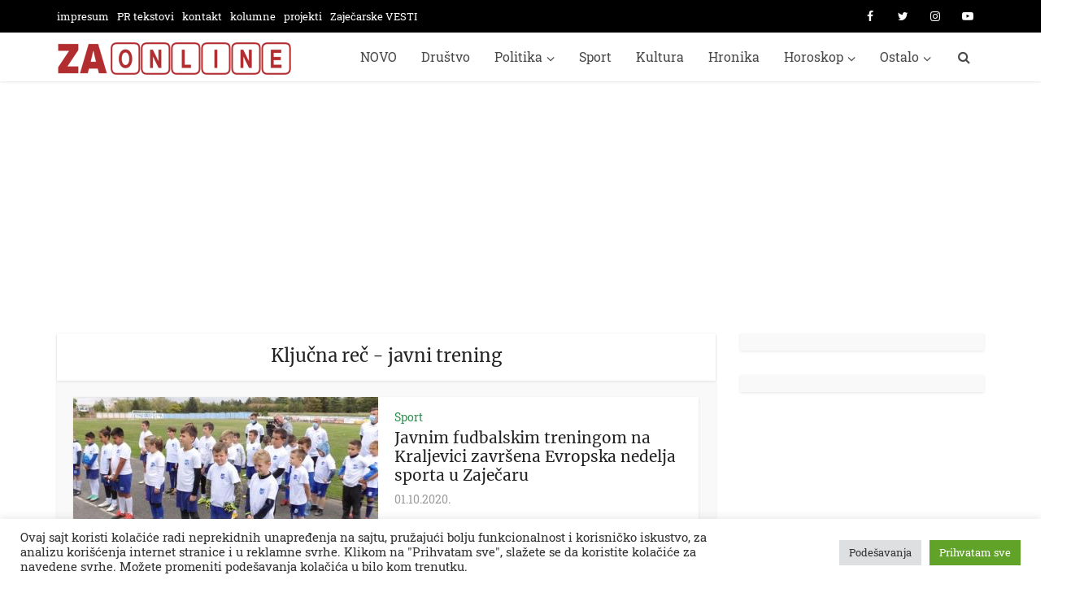

--- FILE ---
content_type: text/html; charset=utf-8
request_url: https://www.google.com/recaptcha/api2/aframe
body_size: 267
content:
<!DOCTYPE HTML><html><head><meta http-equiv="content-type" content="text/html; charset=UTF-8"></head><body><script nonce="bJu1wp683DuKG0YEM1SG2w">/** Anti-fraud and anti-abuse applications only. See google.com/recaptcha */ try{var clients={'sodar':'https://pagead2.googlesyndication.com/pagead/sodar?'};window.addEventListener("message",function(a){try{if(a.source===window.parent){var b=JSON.parse(a.data);var c=clients[b['id']];if(c){var d=document.createElement('img');d.src=c+b['params']+'&rc='+(localStorage.getItem("rc::a")?sessionStorage.getItem("rc::b"):"");window.document.body.appendChild(d);sessionStorage.setItem("rc::e",parseInt(sessionStorage.getItem("rc::e")||0)+1);localStorage.setItem("rc::h",'1769841604842');}}}catch(b){}});window.parent.postMessage("_grecaptcha_ready", "*");}catch(b){}</script></body></html>